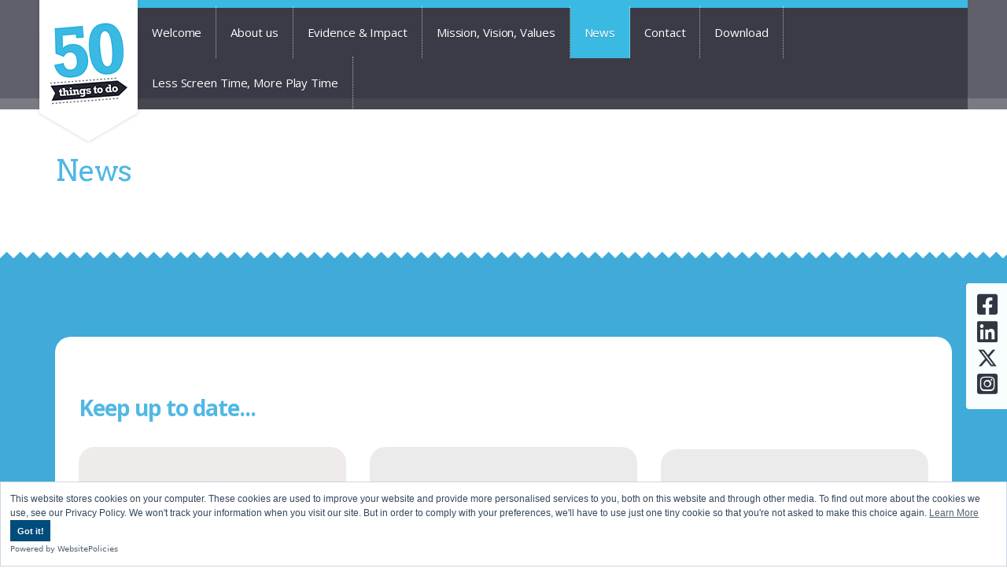

--- FILE ---
content_type: text/html; charset=UTF-8
request_url: https://www.50thingstodo.org/news?ccm_paging_p_b705=3&ccm_order_by_b705=cv.cvDatePublic&ccm_order_by_direction_b705=desc&ccm_paging_p_b6064=6&ccm_order_by_b6064=cv.cvDatePublic&ccm_order_by_direction_b6064=desc
body_size: 7284
content:
<!DOCTYPE html>
<html lang="en">
<head>
    <meta http-equiv="X-UA-Compatible" content="IE=edge">
    <link rel="stylesheet" type="text/css" href="/packages/cloneamental/themes/cloneamental/css/bootstrap-modified.css">
    <link href="/application/files/cache/css/cloneamental/main.css?ts=1769016647" rel="stylesheet" type="text/css" media="all">    

	<meta property="og:site_name" content="50 Things To Do ">
	<meta property="og:locale" content="en_GB">
	<meta property="og:type" content="website">
	<meta property="og:title" content="News">
	<meta property="og:description" content="50 Things To Do Before You&#039;re Five aims to provide inspiration for parents and carers to connect with children under five through a range of activities, all designed to have a positive impact on life-long learning. ">
	
<title>News :: 50 Things To Do </title>

<meta http-equiv="content-type" content="text/html; charset=UTF-8">
<meta name="description" content="50 Things To Do Before You're Five aims to provide inspiration for parents and carers to connect with children under five through a range of activities, all designed to have a positive impact on life-long learning.">
<meta name="generator" content="Concrete CMS">
<link rel="shortcut icon" href="https://www.50thingstodo.org/application/files/9315/9966/0499/fav.ico" type="image/x-icon">
<link rel="icon" href="https://www.50thingstodo.org/application/files/9315/9966/0499/fav.ico" type="image/x-icon">
<link rel="canonical" href="https://www.50thingstodo.org/news">
<script type="text/javascript">
    var CCM_DISPATCHER_FILENAME = "/index.php";
    var CCM_CID = 605;
    var CCM_EDIT_MODE = false;
    var CCM_ARRANGE_MODE = false;
    var CCM_IMAGE_PATH = "/concrete/images";
    var CCM_APPLICATION_URL = "https://www.50thingstodo.org";
    var CCM_REL = "";
    var CCM_ACTIVE_LOCALE = "en_GB";
    var CCM_USER_REGISTERED = false;
</script>

<style type="text/css" data-area-style-area-handle="Main1517" data-block-style-block-id="2664" data-style-set="404">.ccm-custom-style-container.ccm-custom-style-main1517-2664{margin-bottom:60px}</style><style type="text/css" data-area-style-area-handle="Main1516" data-block-style-block-id="6104" data-style-set="620">.ccm-custom-style-container.ccm-custom-style-main1516-6104{margin-right:50px;border-radius:20px;-moz-border-radius:20px;-webkit-border-radius:20px;-o-border-radius:20px;-ms-border-radius:20px}</style><style type="text/css" data-area-style-area-handle="Main1516" data-block-style-block-id="6110" data-style-set="635">.ccm-custom-style-container.ccm-custom-style-main1516-6110{background-color:rgba(136,177,74,1);color:rgba(255,255,255,1);margin-right:10px;margin-bottom:40px;margin-left:10px;padding-top:20px;padding-right:30px;padding-bottom:10px;padding-left:30px;border-radius:20px;-moz-border-radius:20px;-webkit-border-radius:20px;-o-border-radius:20px;-ms-border-radius:20px}</style><style type="text/css" data-area-style-area-handle="Main15" data-block-style-block-id="6194" data-style-set="550">.ccm-custom-style-container.ccm-custom-style-main15-6194{margin-bottom:40px}</style><style type="text/css" data-area-style-area-handle="Main15" data-block-style-block-id="7093" data-style-set="200">.ccm-custom-style-container.ccm-custom-style-main15-7093{margin-bottom:30px}</style><style type="text/css" data-area-style-area-handle="Main442445" data-block-style-block-id="6220" data-style-set="701">.ccm-custom-style-container.ccm-custom-style-main442445-6220{margin-right:50px;margin-bottom:30px;margin-left:50px;border-radius:20px;-moz-border-radius:20px;-webkit-border-radius:20px;-o-border-radius:20px;-ms-border-radius:20px}</style><style type="text/css" data-area-style-area-handle="Main442446" data-block-style-block-id="6221" data-style-set="702">.ccm-custom-style-container.ccm-custom-style-main442446-6221{margin-right:50px;margin-bottom:30px;margin-left:50px;border-radius:20px;-moz-border-radius:20px;-webkit-border-radius:20px;-o-border-radius:20px;-ms-border-radius:20px}</style><style type="text/css" data-area-style-area-handle="Main442447" data-block-style-block-id="6234" data-style-set="705">.ccm-custom-style-container.ccm-custom-style-main442447-6234{margin-right:50px;margin-bottom:30px;margin-left:50px;border-radius:20px;-moz-border-radius:20px;-webkit-border-radius:20px;-o-border-radius:20px;-ms-border-radius:20px}</style><style type="text/css" data-area-style-area-handle="Main442480" data-block-style-block-id="6270" data-style-set="713">.ccm-custom-style-container.ccm-custom-style-main442480-6270{border-radius:20px;-moz-border-radius:20px;-webkit-border-radius:20px;-o-border-radius:20px;-ms-border-radius:20px}</style><style type="text/css" data-area-style-area-handle="Main442481" data-block-style-block-id="6271" data-style-set="714">.ccm-custom-style-container.ccm-custom-style-main442481-6271{border-radius:20px;-moz-border-radius:20px;-webkit-border-radius:20px;-o-border-radius:20px;-ms-border-radius:20px}</style><style type="text/css" data-area-style-area-handle="Main442482" data-block-style-block-id="6272" data-style-set="715">.ccm-custom-style-container.ccm-custom-style-main442482-6272{border-radius:20px;-moz-border-radius:20px;-webkit-border-radius:20px;-o-border-radius:20px;-ms-border-radius:20px}</style><style type="text/css" data-area-style-area-handle="Main442483" data-block-style-block-id="6273" data-style-set="716">.ccm-custom-style-container.ccm-custom-style-main442483-6273{border-radius:20px;-moz-border-radius:20px;-webkit-border-radius:20px;-o-border-radius:20px;-ms-border-radius:20px}</style><style type="text/css" data-area-style-area-handle="Main442484" data-block-style-block-id="6274" data-style-set="717">.ccm-custom-style-container.ccm-custom-style-main442484-6274{border-radius:20px;-moz-border-radius:20px;-webkit-border-radius:20px;-o-border-radius:20px;-ms-border-radius:20px}</style><style type="text/css" data-area-style-area-handle="Main442" data-block-style-block-id="6305" data-style-set="727">.ccm-custom-style-container.ccm-custom-style-main442-6305{margin-top:50px}</style><style type="text/css" data-area-style-area-handle="Main442" data-block-style-block-id="7466" data-style-set="704">.ccm-custom-style-container.ccm-custom-style-main442-7466{margin-bottom:50px}</style><style type="text/css" data-area-style-area-handle="Main442486" data-block-style-block-id="7469" data-style-set="730">.ccm-custom-style-container.ccm-custom-style-main442486-7469{margin-right:10px;padding-top:5px;padding-right:50px;padding-bottom:15px;padding-left:50px;text-align:center;border-radius:8px;-moz-border-radius:8px;-webkit-border-radius:8px;-o-border-radius:8px;-ms-border-radius:8px;box-shadow: 0px 0px 5px 0px rgba(60,60,60,0.27)}</style><style type="text/css" data-area-style-area-handle="Main442487" data-block-style-block-id="7470" data-style-set="731">.ccm-custom-style-container.ccm-custom-style-main442487-7470{margin-bottom:20px;margin-left:10px;padding-top:5px;padding-right:50px;padding-bottom:15px;padding-left:50px;text-align:center;border-radius:8px;-moz-border-radius:8px;-webkit-border-radius:8px;-o-border-radius:8px;-ms-border-radius:8px;box-shadow: 0px 0px 5px 0px rgba(60,60,60,0.27)}</style><style type="text/css" data-area-style-area-handle="Main589592" data-block-style-block-id="8216" data-style-set="963">.ccm-custom-style-container.ccm-custom-style-main589592-8216{margin-bottom:40px}</style><style type="text/css" data-area-style-area-handle="Main589" data-block-style-block-id="8241" data-style-set="961">.ccm-custom-style-container.ccm-custom-style-main589-8241{margin-bottom:20px}</style><style type="text/css" data-area-style-area-handle="Main588" data-block-style-block-id="8242" data-style-set="957">.ccm-custom-style-container.ccm-custom-style-main588-8242{margin-bottom:30px}</style><style type="text/css" data-area-style-area-handle="Main585" data-block-style-block-id="8243" data-style-set="964">.ccm-custom-style-container.ccm-custom-style-main585-8243{margin-top:80px;margin-bottom:85px}</style><style type="text/css" data-area-style-area-handle="Main679" data-block-style-block-id="8681" data-style-set="1047">.ccm-custom-style-container.ccm-custom-style-main679-8681{margin-top:80px;margin-bottom:85px}</style><style type="text/css" data-area-style-area-handle="Main" data-block-style-block-id="9604" data-style-set="1573">.ccm-custom-style-container.ccm-custom-style-main-9604{background-color:rgba(64,171,216,1);padding-top:100px;padding-bottom:100px}</style><style type="text/css" data-area-style-area-handle="Main" data-block-style-block-id="9683" data-style-set="1648">.ccm-custom-style-container.ccm-custom-style-main-9683{padding-top:140px;padding-bottom:75px}</style><style type="text/css" data-area-style-area-handle="Main677" data-block-style-block-id="9638" data-style-set="1611">.ccm-custom-style-container.ccm-custom-style-main677-9638{margin-bottom:30px}</style><style type="text/css" data-area-style-area-handle="Main677847" data-block-style-block-id="11930" data-style-set="2434">.ccm-custom-style-container.ccm-custom-style-main677847-11930{background-color:rgba(235,235,235,1);margin-top:3px;padding-top:20px;padding-right:15px;padding-bottom:20px;padding-left:15px;border-radius:20px;-moz-border-radius:20px;-webkit-border-radius:20px;-o-border-radius:20px;-ms-border-radius:20px}</style><style type="text/css" data-area-style-area-handle="Main677845" data-block-style-block-id="12057" data-style-set="1010">.ccm-custom-style-container.ccm-custom-style-main677845-12057{text-align:left}</style><style type="text/css" data-area-style-area-handle="Main15" data-style-set="61">.ccm-custom-style-main15{padding-bottom:30px}</style><style type="text/css" data-area-style-area-handle="Main677" data-style-set="1571">.ccm-custom-style-main677{background-color:rgba(255,255,255,1);padding-top:50px;padding-right:30px;padding-bottom:50px;padding-left:30px;border-radius:20px;-moz-border-radius:20px;-webkit-border-radius:20px;-o-border-radius:20px;-ms-border-radius:20px}</style><style type="text/css" data-area-style-area-handle="Main677845" data-style-set="1585">.ccm-custom-style-main677845{background-color:rgba(239,235,235,1);padding-top:20px;padding-right:15px;padding-bottom:20px;padding-left:15px;border-radius:20px;-moz-border-radius:20px;-webkit-border-radius:20px;-o-border-radius:20px;-ms-border-radius:20px}</style><style type="text/css" data-area-style-area-handle="Main677846" data-style-set="1586">.ccm-custom-style-main677846{background-color:rgba(235,235,235,1);padding-top:20px;padding-right:15px;padding-bottom:20px;padding-left:15px;border-radius:20px;-moz-border-radius:20px;-webkit-border-radius:20px;-o-border-radius:20px;-ms-border-radius:20px}</style><style type="text/css" data-area-style-area-handle="Main677847" data-style-set="1592">.ccm-custom-style-main677847{background-color:rgba(255,255,255,1);border-radius:20px;-moz-border-radius:20px;-webkit-border-radius:20px;-o-border-radius:20px;-ms-border-radius:20px}</style><style type="text/css" data-area-style-area-handle="Footer Navigation" data-block-style-block-id="9616" data-style-set="905">.ccm-custom-style-container.ccm-custom-style-footernavigation-9616{margin-right:20px}</style>
<link href="/concrete/css/fontawesome/all.css?ccm_nocache=5fad880666561d89f6031cc1aafd569fbe5ad79a" rel="stylesheet" type="text/css" media="all">
<script type="text/javascript" src="/concrete/js/jquery.js?ccm_nocache=5fad880666561d89f6031cc1aafd569fbe5ad79a"></script>
<link href="/concrete/css/features/navigation/frontend.css?ccm_nocache=5fad880666561d89f6031cc1aafd569fbe5ad79a" rel="stylesheet" type="text/css" media="all">
<link href="/concrete/css/features/basics/frontend.css?ccm_nocache=5fad880666561d89f6031cc1aafd569fbe5ad79a" rel="stylesheet" type="text/css" media="all">
<link href="/concrete/css/features/imagery/frontend.css?ccm_nocache=5fad880666561d89f6031cc1aafd569fbe5ad79a" rel="stylesheet" type="text/css" media="all">
<script type="text/javascript" src="//translate.google.com/translate_a/element.js?cb=googleTranslateElementInit"></script>
<!-- Counter -->
<link rel="stylesheet" href="https://cdnjs.cloudflare.com/ajax/libs/animate.css/3.1.0/animate.min.css">
<script type="text/javascript" src="https://cdnjs.cloudflare.com/ajax/libs/jquery/2.2.1/jquery.min.js"></script>
<script type="text/javascript" src="https://cdnjs.cloudflare.com/ajax/libs/waypoints/2.0.4/waypoints.min.js"></script>

<!-- Global site tag (gtag.js) - Google Analytics -->
<script async src="https://www.googletagmanager.com/gtag/js?id=UA-130125430-1"></script>
<script>
  window.dataLayer = window.dataLayer || [];
  function gtag(){dataLayer.push(arguments);}
  gtag('js', new Date());

  gtag('config', 'UA-130125430-1');
</script>

<!-- Google tag (gtag.js) -->
<script async src="https://www.googletagmanager.com/gtag/js?id=G-J4RKZ61Q2Y"></script>
<script>
  window.dataLayer = window.dataLayer || [];
  function gtag(){dataLayer.push(arguments);}
  gtag('js', new Date());

  gtag('config', 'G-J4RKZ61Q2Y');
</script>

<!-- Cookie Compliance -->
<script src="https://cdn.websitepolicies.io/lib/cookieconsent/1.0.3/cookieconsent.min.js" defer></script><script>window.addEventListener("load",function(){window.wpcc.init({"border":"thin","colors":{"popup":{"background":"#ffffff","text":"#33475b","border":"#cbd6e2"},"button":{"background":"#004c7b","text":"#ffffff"}},"position":"bottom","margin":"none","fontsize":"tiny","content":{"href":"https://www.50thingstodo.org/privacy","message":"This website stores cookies on your computer. These cookies are used to improve your website and provide more personalised services to you, both on this website and through other media. To find out more about the cookies we use, see our Privacy Policy.\n\nWe won't track your information when you visit our site. But in order to comply with your preferences, we'll have to use just one tiny cookie so that you're not asked to make this choice again.","button":"Got it!","link":"Learn More"}})});</script>
<!-- End Cookie Compliance -->


<link rel="stylesheet" href=
"https://cdnjs.cloudflare.com/ajax/libs/font-awesome/6.2.0/css/all.css">
</link>    <style type="text/css">
@import url('https://fonts.googleapis.com/css2?family=Arvo:wght@400;700&display=swap');
@import url('https://fonts.googleapis.com/css2?family=Open+Sans:wght@300;400;600;700;800&display=swap');


/* Background Effect */ 

.backgroundeffect {
    background-attachment: fixed;
}

@media screen and (max-width: 720px){
    .backgroundeffect {
    background-attachment: scroll;
}
}

div.ccm-page h1.page-title {

    font-size: 2.5em !important;
}

div.ccm-page h5 {
    font-size: 1.0em !important;
}</style>
        <meta name="viewport" content="width=device-width, initial-scale=1.0">
    <script>
        if (navigator.userAgent.match(/IEMobile\/10\.0/)) {
            var msViewportStyle = document.createElement('style')
            msViewportStyle.appendChild(
                document.createTextNode(
                    '@-ms-viewport{width:auto!important}'
                )
            )
            document.querySelector('head').appendChild(msViewportStyle)
        }
    </script>
</head>
<body>

<div class="ccm-page ccm-page-id-605 page-type-page page-template-default-beforefive">

<header class="">
    <div class="container">
        <div class="row">
			<div class="headplace">
				<div class="leftside">
				<div class="col-sm-12 col-xs-12">
					

    <div id="AdvancedHTMLBlock8603" class="advanced_html_block">
<p style="margin: 0px !important;"><a href="https://www.50thingstodo.org/"><img alt="50things-todo-logo.png" src="https://www.50thingstodo.org/application/files/7917/1379/4216/50things-todo-logo.png" style="position: absolute; z-index: 1;  left: -5px;   top: -10px;" /></a></p></div>
				</div>
				</div>
				<div class="rightside">
				<div class="col-sm-12 col-xs-12" style="">
					<div class="menuarea">
					

    <nav class="ccm-responsive-navigation original"><ul><li class=""><a href="https://www.50thingstodo.org/home" target="_self" class="">Welcome</a></li><li class=""><a href="https://www.50thingstodo.org/about-1" target="_self" class="">About us</a></li><li class=""><a href="https://www.50thingstodo.org/evidence" target="_self" class="">Evidence &amp; Impact</a></li><li class=""><a href="https://www.50thingstodo.org/aboutus/mission" target="_self" class="">Mission, Vision, Values</a><ul><li class=""><a href="https://www.50thingstodo.org/aboutus/mission/manifesto" target="_self" class="">Manifesto</a></li><li class=""><a href="https://www.50thingstodo.org/aboutus/mission/the-importance-of-play" target="_self" class="">The Importance of Play</a></li></ul></li><li class="nav-selected nav-path-selected"><a href="https://www.50thingstodo.org/news" target="_self" class="nav-selected nav-path-selected">News</a><ul><li class=""><a href="https://www.50thingstodo.org/news/events" target="_self" class="">Events</a><ul><li class=""><a href="https://www.50thingstodo.org/news/events/parents-partners-building-strong-foundations" target="_self" class="">Parents as Partners: Building Strong Foundations</a></li><li class=""><a href="https://www.50thingstodo.org/news/events/how-50-things-do-helps-parents-and-children-be-healthy" target="_self" class="">How 50 Things to Do Helps Parents and Children to be Healthy</a></li></ul></li></ul></li><li class=""><a href="https://www.50thingstodo.org/contact" target="_self" class="">Contact</a></li><li class=""><a href="https://www.50thingstodo.org/download" target="_self" class="">Download</a><ul><li class=""><a href="https://www.50thingstodo.org/qrdownload" target="_self" class="">QR Download</a></li></ul></li><li class=""><a href="https://www.50thingstodo.org/less-screen-time-more-play-time" target="_self" class="">Less Screen Time, More Play Time</a></li></ul></nav><div class="ccm-responsive-menu-launch"><i></i></div>


    <div id="AdvancedHTMLBlock10402" class="advanced_html_block">
<style>
    
    .socialiconsfixed {
        position: fixed;
        z-index: 35;
        right:0px;
        /*top: calc(28vh - 0px);*/
        top:50%;
        padding: 12px 12px 12px 14px;
        background: rgba(255,255,255,0.97);
        border-radius: 4px 0px 0px 4px;
    }
    .socialiconsfixed a {
    color: #313742;
    }
    .socialiconsfixed a:hover {
    color: #3ab9e2;
    } 
    @media only screen and (max-width: 992px) {
        .socialiconsfixed {
        /*top: calc(78vh - 0px);*/
        top:50%;
        }
    }
</style>

<div class="socialiconsfixed">
    <a href="https://www.facebook.com/50TTD/" target="_blank">
        <i style="margin-bottom: 5px;" class="fa-brands fa-square-facebook fa-2x" aria-hidden="true"></i>
    </a><br>
    <a href="https://www.linkedin.com/company/50-things-to-do-brand/" target="_blank">
        <i style="margin-bottom: 5px;" class="fab fa-linkedin fa-2x" aria-hidden="true"></i>
    </a><br>
    <a href="https://twitter.com/50TTD" target="_blank">
        <svg xmlns="http://www.w3.org/2000/svg" viewbox="0 0 512 512"><!--!Font Awesome Free 6.5.1 by @fontawesome - https://fontawesome.com License - https://fontawesome.com/license/free Copyright 2024 Fonticons, Inc.--><path fill="currentColor"  d="M389.2 48h70.6L305.6 224.2 487 464H345L233.7 318.6 106.5 464H35.8L200.7 275.5 26.8 48H172.4L272.9 180.9 389.2 48zM364.4 421.8h39.1L151.1 88h-42L364.4 421.8z"/></svg>
    </a><br>
    <a href="https://www.instagram.com/50thingstodouk/" target="_blank">
        <i style="margin-bottom: 5px;" class="fa-brands fa-square-instagram fa-2x" aria-hidden="true"></i>
    </a>
</div>

</div>
					</div>
				</div>
				<div class="translatearea">
					

    <div class="" id="google_translate_element" style="float: right;"></div>

				</div>
				</div>
			</div>
        </div>
    </div>
</header>

<div class="headerbottomarea">
    <div class="container">
        <div class="row">
			<div class="headplace">
				<div class="col-sm-12 col-xs-12">
					<div style="color: #fff;  width: 100%; font-size: 1em; margin: 10px 0px; min-height: 30px;">
						<!--<a style="" class="getinvolvedlink" href="/parents">Get Involved!</a>-->
					</div>
				</div>
			</div>
        </div>
    </div>
</div> 

<script type="text/javascript">
function googleTranslateElementInit() {
  new google.translate.TranslateElement({pageLanguage: 'en'}, 'google_translate_element');
}
</script>
<main>

        <div class="ccm-custom-style-container ccm-custom-style-main-9683 whitebannertitle"
            >

<div class="container">    <div class="row"><div class="col-sm-12">

    <h1  class="ccm-block-page-title page-title">News</h1>
</div></div>
</div>    </div>


    <div id="AdvancedHTMLBlock8140" class="advanced_html_block">
<div style="background: url(https://www.50thingstodo.org/application/files/2317/1016/5115/Homepage-Banner-SplitterMidBlue.png); height: 8px; background-repeat: repeat-x; margin-top: -8px;"></div></div>

        <div class="ccm-custom-style-container ccm-custom-style-main-9604"
            >

<div class="container">    <div class="row"><div class="col-sm-12"><div
class="ccm-custom-style-main677"
>


        <div class="ccm-custom-style-container ccm-custom-style-main677-9638"
            >
    <h2><font color="#50b8e4"><span style="font-size: 28.032px; letter-spacing: -1px;"><b>Keep up to date...</b></span></font></h2>

    </div>


    <div class="row"><div class="col-sm-4"><div
class="ccm-custom-style-main677845"
>


        <div class="ccm-custom-style-container ccm-custom-style-main677845-12057"
            >
    
<div class="ccm-block-feature-link">
        <div class="ccm-block-feature-link-text">

                    <h3>Podcasts and Webinars</h3>
        
                    <p>Check out our latest&nbsp;<strong>50 Things to Do</strong>&nbsp;podcasts and webinars here!</p>
        
        
            <div class="mt-4"><a href="https://www.50thingstodo.org/news/podcasts-and-webinars" class="btn btn- btn-lg"><span class="me-3"><i class="fas fa-headphones"></i></span> CLICK HERE TO VIEW </a></div>

        
    </div>
    
</div>

    </div>
</div></div><div class="col-sm-4"><div
class="ccm-custom-style-main677846"
>


    
<div class="ccm-block-feature-link">
        <div class="ccm-block-feature-link-text">

                    <h3>Events</h3>
        
                    <p>Click here to see our latest and upcoming events!&nbsp;</p>
        
        
            <div class="mt-4"><a href="https://www.50thingstodo.org/news/events" class="btn btn- btn-lg"><span class="me-3"><i class="fas fa-calendar-alt"></i></span> CLICK HERE TO VIEW EVENTS</a></div>

        
    </div>
    
</div>

</div></div><div class="col-sm-4"><div
class="ccm-custom-style-main677847"
>


        <div class="ccm-custom-style-container ccm-custom-style-main677847-11930"
            >
    
<div class="ccm-block-feature-link">
        <div class="ccm-block-feature-link-text">

                    <h3>News and Updates from the Sector</h3>
        
                    <p>Stay up to date with news in around the Early Years.</p>
        
        
            <div class="mt-4"><a href="https://www.50thingstodo.org/?cID=324" class="btn btn- btn-lg"><span class="me-3"><i class="fas fa-baby"></i></span> CLICK HERE TO VIEW NEWS</a></div>

        
    </div>
    
</div>

    </div>
</div></div></div>
</div></div></div>
</div>    </div>
</main>





<footer id="footer-theme">
<div style="padding-top: 40px; padding-bottom: 40px; background: rgba(238,239,240,1); color: #000;">
	<div class="container">
        <div class="row">
            <div class="col-sm-6">
                        </div>
            <div class="col-sm-6">
                        </div>
        </div>
    </div>
</div>
	
    <section>
    <div class="container">
        <div class="row">
            <div class="col-sm-4">
            

        <div class="ccm-custom-style-container ccm-custom-style-footerlegal-7826 footersummary"
            >
    <p><img alt="50Things-MainLogoColour-LS.png" src="/download_file/view_inline/4092704f-092b-488d-911b-b147d7f2bc59" style="max-width: 250px; margin-bottom:20px;" /></p>

<p class="footersummary">A menu of exciting activities for families with young children, giving them great suggestions for how to have fun and learn at the same time.</p>

    </div>


        <div class="ccm-custom-style-container ccm-custom-style-footerlegal-7839 footerlegal"
            >
    <div id="AdvancedHTMLBlock7839" class="advanced_html_block">
<style>
    .legallinklist,
    .legallinklist a {
        color: #ffffff;
        text-decoration:none!important;
        font-size: 0.8em;
        font-weight:700;
    }
    .legallinklist: hover,
    .legallinklist a:hover {
        color: #3ab9e3!important;
        text-decoration:none!important;
    }

    .footersummary {
        font-family: 'Arvo'; 
        color: #fff; 
        font-size: 14px; 
        font-weight: 500; 
        margin-bottom: 20px;
    }
    
    
@media only screen
  and (max-width: 992px) {	
    .footersummary {
        font-size: 12px; 
    }
}

@media only screen
  and (max-width: 768px) {	
    .footersummary {
        font-size: 14px; 
    }
}
</style>

<p style="">
    <a href="/index.php?cID=345" class="legallinklist">Privacy Notice</a> 
    <span style="color:#fff;">&nbsp;|&nbsp; </span>
    <a href="/index.php?cID=573" class="legallinklist">Accessibility Statement</a>
</p></div>
    </div>
            </div>
			
			<div class="col-sm-2">
			</div>
			<div class="col-sm-3">
                

        <div class="ccm-custom-style-container ccm-custom-style-footernavigation-9616 footernavigation"
            >
    <div id="AdvancedHTMLBlock9616" class="advanced_html_block">
<style>
    .pagelinklist {
        padding-top: 18px;
        color: #fff;
        padding-bottom: 18px;
        border-bottom: rgba(255,255,255,0.3) dotted 1px;
        font-size:14px;
        font-weight:600;
    }
    
    .pagelinklist a {
        color: #ffffff!important;
        text-decoration:none!important;
    }
    .pagelinklist a:hover {
        color: #3ab9e3!important;
        text-decoration:none!important;
    }
    
@media only screen
  and (max-width: 992px) {	
    .pagelinklist {
        font-size:12px;
    }
}
@media only screen
  and (max-width: 768px) {	
    .pagelinklist {
        font-size:14px;
    }
}
</style>

<div class="pagelinklist" style="padding-top:0;">
<i style="margin-right: 8px;" class="fa fa-chevron-circle-right" aria-hidden="true"></i> <a href="https://www.50thingstodo.org/families">Families</a>
</div>

<div class="pagelinklist">
<i style="margin-right: 8px;" class="fa fa-chevron-circle-right" aria-hidden="true"></i> <a href="https://www.50thingstodo.org/professionals">Professionals</a>
</div>
<div class="pagelinklist">
<i style="margin-right: 8px;" class="fa fa-chevron-circle-right" aria-hidden="true"></i> <a href="https://www.50thingstodo.org/commission">Commission Us</a>
</div>
<div class="pagelinklist">
<i style="margin-right: 8px;" class="fa fa-chevron-circle-right" aria-hidden="true"></i> <a href="https://www.50thingstodo.org/news">News</a>
</div>
<div class="pagelinklist">
<i style="margin-right: 8px;" class="fa fa-chevron-circle-right" aria-hidden="true"></i> <a href="https://www.50thingstodo.org/about-1/work-with-us">Careers</a>
</div>
</div>
    </div>
            </div>
            <div class="col-sm-3">
                

        <div class="ccm-custom-style-container ccm-custom-style-footercontact-9944 footercontact"
            >
    <div id="AdvancedHTMLBlock9944" class="advanced_html_block">
<style>
    .contactlisthead {
        font-family: 'Arvo'; 
        color: #fff; 
        font-size: 14px; 
        font-weight: 600; 
        margin: 0 0 15px 0;
    }
    .contactlist {
        padding-top: 20px;
        color: #fff;
        padding-bottom: 20px;
        border-bottom: rgba(255,255,255,0.5) dotted 1px;
        font-size:14px;
        font-family: 'Arvo';
        font-weight:500;
    }
    .contactlist a,
    .contactlist a:hover {
        color: #fff!important;
        text-decoration:none!important;
    }
    .contactlistnone {
        padding-top: 20px;
        padding-bottom: 20px;
        font-size:14px;
        font-family: 'Arvo';
        font-weight:500;
        color: #fed23a;
    }
    .contactlistnone a {
        color: rgba(254,210,58,1)!important;
        text-decoration:none!important;
    }
    .contactlistnone a:hover {
        color: rgba(254,210,58,0.8)!important;
        text-decoration:none!important;
    }
    
@media only screen
  and (max-width: 992px) {	
    .contactlisthead {
        font-size: 12px; 
    }
    .contactlist {
        font-size:12px;
        letter-spacing: -0.5px;
    }
    .contactlistnone {
        font-size:12px;
    }
}
@media only screen
  and (max-width: 768px) {	
    .contactlisthead {
        font-size: 14px; 
    }
    .contactlist {
        font-size:14px;
        letter-spacing: initial;
    }
    .contactlistnone {
        font-size:14px;
    }
}
</style>


<div class="contactlisthead">
    GET IN TOUCH
</div>

<div class="contactlist">
<p style="margin: 0 0 15px 0;"><i aria-hidden="true" class="fa fa-phone" style="width: 24px; color: #fed23a;"></i>01274 494 898</p>
<p style="margin: 0;"><a href="mailto:info@50thingstodo.org" style=""><i aria-hidden="true" class="fa fa-envelope" style="width: 24px; color: #fed23a;"></i>info@50thingstodo.org</a></p>
</div>
<div class="contactlistnone">
    <a aria-label="Visit Facebook" href="https://www.facebook.com/50TTD/" target="_blank"><i style="margin-right:13px; font-size: 22px;" class="fa-brands fa-square-facebook" aria-hidden="true"></i></a>
    <a aria-label="Visit LinkedIn" href="https://www.linkedin.com/company/50-things-to-do-brand/" target="_blank"><i style="margin-right:13px; font-size: 22px;" class="fa-brands fa-linkedin" aria-hidden="true"></i></a>
    <a aria-label="Visit X" href="https://twitter.com/50ttd" target="_blank">
        <svg xmlns="http://www.w3.org/2000/svg" height="20" width="22" viewbox="0 0 512 512" style="margin-right: 13px;"><!--!Font Awesome Free 6.5.1 by @fontawesome - https://fontawesome.com License - https://fontawesome.com/license/free Copyright 2024 Fonticons, Inc.--><path fill="currentColor" d="M389.2 48h70.6L305.6 224.2 487 464H345L233.7 318.6 106.5 464H35.8L200.7 275.5 26.8 48H172.4L272.9 180.9 389.2 48zM364.4 421.8h39.1L151.1 88h-42L364.4 421.8z"></path></svg>    
    </a>
    <a aria-label="Visit Instagram" href="https://www.instagram.com/50thingstodouk/" target="_blank"><i style="margin-right:13px; font-size: 22px;" class="fa-brands fa-square-instagram" aria-hidden="true"></i></a>
</div>


</div>
    </div>
            </div>

        </div>
    </div>
    </section>
	
	        <section>
    <div class="container">
        <div class="row">
            <div class="col-sm-12">
                

        <div class="ccm-custom-style-container ccm-custom-style-footersocial-8500 footerlogos"
            >
    <p style="margin-bottom: 0px; text-align: center;"><a href="https://www.stedmundsbradford.org.uk/" target="_blank"><img alt="Footer-Logo_02.png" src="/download_file/view_inline/7" style="height: 50px; width: 137px;" /></a>&nbsp;<a href="https://caer.org.uk/wp-content/uploads/BOA-Synthesis-Report_web.pdf" target="_blank"><img alt="Opportunity Area.png" src="/download_file/view_inline/d17cdef1-c796-44d0-ab4e-7183a22b44c4" style="width: 137px; height: 50px;" /></a>&nbsp;<a href="https://www.frogeducation.com" target="_blank"><img alt="Footer-Logo_04.png" src="/download_file/view_inline/8" style="height: 50px; width: 137px;" /></a></p>

    </div>


    <div id="AdvancedHTMLBlock7828" class="advanced_html_block">
<style>
.footerlogos a {
  width: 20%;
  margin:10px 0;
  display: inline-block;
}

@media only screen
  and (max-width: 768px) {
.footerlogos a {
  width: 33%;
  margin: 20px 0;
  float: left;
}
.footerlegal{
    margin-bottom:80px;
}
.footernavigation{
    margin-bottom:80px;
}
.footercontact{
    margin-bottom:40px;
}
}

@media only screen
  and (max-width: 576px) {
.footerlogos a {
  width: 50%;
}
}
</style></div>
            </div>
        </div>
    </div>
    </section>
    </footer>

<footer id="concrete5-brand">
    <div class="container">
        <div class="row">
            <div class="col-sm-12">
                <span>Built by <b><a href="https://www.frogeducation.com" class="concrete5">Frog</a></b>.</span>
                <span class="pull-right">
                    <a href="https://www.50thingstodo.org/login">Log in</a>                </span>
            </div>
        </div>
    </div>
</footer>



</div>

<script>
$('a[href*="#"]')
  .not('[href="#"]')
  .not('[href="#0"]')
  .click(function(event) {
    if (location.pathname.replace(/^\//, '') == this.pathname.replace(/^\//, '') && location.hostname == this.hostname) {
      var target = $(this.hash);
      target = target.length ? target : $('[name=' + this.hash.slice(1) + ']');
      if (target.length) {
        event.preventDefault();
        $('html, body').animate({
          scrollTop: target.offset().top - 100
        }, 1000, function() {
          var $target = $(target);
          $target.focus();
          if ($target.is(":focus")) { 
            return false;
          } else {
            $target.attr('tabindex','-1'); 
            $target.focus(); // Set focus again
          };
        });
      }
    }
  });
</script><script type="text/javascript" src="/concrete/js/features/navigation/frontend.js?ccm_nocache=5fad880666561d89f6031cc1aafd569fbe5ad79a"></script>
<script type="text/javascript" src="/concrete/js/features/imagery/frontend.js?ccm_nocache=5fad880666561d89f6031cc1aafd569fbe5ad79a"></script>
<script type="text/javascript" src="/packages/cloneamental/themes/cloneamental/main.js"></script>

</body>
</html> 

--- FILE ---
content_type: text/css
request_url: https://www.50thingstodo.org/application/files/cache/css/cloneamental/main.css?ts=1769016647
body_size: 6371
content:
@import url(//fonts.googleapis.com/css?family=Titillium+Web:200,400,700,900);@import url(//fonts.googleapis.com/css?family=family=Open+Sans:300,400,500,600,700);.clear_float:before,.clear_float:after{content:" ";display:table}.clear_float:after{clear:both}body{position:initial !important}div.ccm-page{position:relative}div.ccm-page{font-family:'Open Sans','Helvetica Neue',Helvetica,Arial,sans-serif;font-weight:400;font-size:15px;line-height:1.42857143;-webkit-font-smoothing:antialiased}div.ccm-page blockquote{padding-left:60px;font-size:1.46em;font-weight:300;border-color:#bdcfd8;color:#5b676c;line-height:1.42857143}div.ccm-page p{line-height:1.65}div.ccm-page h1{font-family:'Open Sans','Helvetica Neue',Helvetica,Arial,sans-serif;font-size:2.1em;font-weight:700;color:#1a1a1a;line-height:1.42857143;text-transform:none}div.ccm-page h2{font-family:'Open Sans','Helvetica Neue',Helvetica,Arial,sans-serif;font-size:1.46em;font-weight:400;color:#262626;line-height:1.42857143;text-transform:none}div.ccm-page h3{letter-spacing:-1px;font-family:'Open Sans','Helvetica Neue',Helvetica,Arial,sans-serif;font-size:1.25em;font-weight:400;color:#41b8e1;line-height:1.42857143;text-transform:none}div.ccm-page h4{font-family:'Open Sans','Helvetica Neue',Helvetica,Arial,sans-serif;font-size:1.05em;font-weight:500;color:#3f3f3f;line-height:1.42857143;text-transform:none}div.ccm-page h5{margin-bottom:30px;margin-top:30px;font-family:'Open Sans','Helvetica Neue',Helvetica,Arial,sans-serif;font-size:.73em;font-weight:500;color:#2a2a2a;line-height:1.42857143;text-transform:none}div.ccm-page h6{line-height:1.65 !important;font-style:italic;font-family:'Open Sans','Helvetica Neue',Helvetica,Arial,sans-serif;font-size:.73em;font-weight:500;color:#292929;line-height:1.42857143;text-transform:none}div.ccm-page img{max-width:100%;height:auto}div.ccm-page hr{margin-top:40px;margin-bottom:40px;border-top:1px solid #ececec}div.ccm-page main{background-color:#fff}div.ccm-page main a:not(.fa):not(.btn),div.ccm-page footer a:not(.fa):not(.btn){color:#20bde8}div.ccm-page main a:not(.fa):not(.btn):hover,div.ccm-page footer a:not(.fa):not(.btn):hover{color:#abddff;text-decoration:none}div.ccm-page div[data-container=block] div.container:last-child{padding-bottom:0px}div.ccm-page.page-type-blog-entry div.col-sidebar{padding-top:40px}div.ccm-page div.col-sidebar hr{margin-top:20px;margin-bottom:20px}.imagehoverlink:hover{opacity:0.5}div.ccm-page div.ccm-system-errors{margin-top:40px}div.ccm-page header{background-color:rgba(34,36,48,0.6);position:fixed;z-index:100;padding-top:0px;padding-bottom:0px;border-bottom:0px solid #d9d9d9;width:100vw;padding:0 50px}div.ccm-page header #header-site-title{font-family:'Open Sans','Helvetica Neue',Helvetica,Arial,sans-serif;font-weight:400;color:#41b8e1;text-transform:none;line-height:1.15em;font-size:2.3em;-webkit-transition:color .2s linear;-o-transition:color .2s linear;transition:color .2s linear}div.ccm-page header #header-site-title:hover{color:#1a7fa2;text-decoration:none !important}div.ccm-page header .container{background-color:rgba(34,36,48,0.6);border-top:10px solid #3ab9e3;min-height:75px;width:100%}div.ccm-page header .container .row .headplace .leftside{width:135px;float:left}div.ccm-page header .container .row .headplace .rightside{width:100%;padding:0 0 0 135px;margin:0;float:right;position:relative}div.ccm-page header .container .row .headplace .rightside .col-sm-12,div.ccm-page header .container .row .headplace .rightside .col-xs-12{padding:0}div.ccm-page header .ccm-search-block-form{position:relative}div.ccm-page header .ccm-search-block-form:before{content:"\f002";font-family:FontAwesome;font-weight:normal;font-style:normal;display:inline-block;position:absolute;left:14px;top:9px;text-decoration:inherit;color:#cbcbcb}div.ccm-page header .ccm-search-block-form .ccm-search-block-text{border:1px solid #cbcbcb;color:#cbcbcb;border-radius:30px;padding:10px 20px 10px 35px;background-color:#fff}div.ccm-page header .ccm-search-block-form .ccm-search-block-text:focus{outline:0}div.ccm-page header nav .dropdown:after{content:' ▶'}div.ccm-page header nav .dropdown:hover:after{content:'\25bc'}div.ccm-page header nav ul{-webkit-font-smoothing:antialiased;list-style:none;margin-top:0px !important;margin:0;padding:0px 0px 0px 0px;float:left}div.ccm-page header nav ul a{padding-right:26px;text-align:center;margin:0px;padding:23px 18px;word-wrap:break-word;word-break:normal;text-shadow:0px 1px 0px rgba(0,0,0,0.2);border-right:1px dotted rgba(255,255,255,0.6);letter-spacing:-0.1px;line-height:19px;text-decoration:none !important;font-family:'Open Sans','Helvetica Neue',Helvetica,Arial,sans-serif;font-size:1em;font-weight:500;color:#fff;text-transform:none}div.ccm-page header nav ul a:hover{color:#fff;background:#3ab9e2;text-decoration:none}div.ccm-page header nav ul li{margin:10px 0 0 0;padding:10px 0 0 0;position:relative;display:inline-block;min-height:54px}div.ccm-page header nav ul li:hover ul{opacity:1;top:80%;visibility:visible}div.ccm-page header nav ul li ul{font-family:'Open Sans','Helvetica Neue',Helvetica,Arial,sans-serif;cursor:pointer;padding:0px;padding-bottom:0px;float:left;left:-5px;opacity:0;position:absolute;top:100%;visibility:hidden;width:230px;background-color:#f9f9f9;z-index:99;-webkit-transition:all .25s ease;-o-transition:all .25s ease;transition:all .25s ease;-webkit-border-radius:2px;-moz-border-radius:2px;border-radius:2px;-ms-border-radius:2px;border:none}div.ccm-page header nav ul li ul li{float:none;width:100%;padding-bottom:0px;padding:0;margin:0;min-height:initial}div.ccm-page header nav ul li ul li a:before{content:"\f054";font-family:FontAwesome;margin-right:15px;font-size:0.8em}div.ccm-page header nav ul li ul li:hover a{color:#fff}div.ccm-page header nav ul li ul li a{display:block;padding:15px 15px;margin:0px;border:none;font-size:1.0em;text-transform:none;color:#273c4c;-webkit-transition:all .25s ease;-o-transition:all .25s ease;transition:all .25s ease;font-family:'Open Sans','Helvetica Neue',Arial,Helvetica,sans-serif;font-weight:normal;text-align:left}div.ccm-page header nav ul li ul li a:hover{color:#fff}div.ccm-page .unfixheader{position:relative !important}div.ccm-page li a.nav-selected{color:#fff;background:#3ab9e2}div.ccm-page li a.nav-path-selected{color:#fff;background:#3ab9e2}div.ccm-page .headerbottomarea{background:rgba(34,36,48,0.3);min-height:125px;top:0px;position:absolute;z-index:35;padding:75px 50px 0 50px;width:100%}div.ccm-page .headerbottomarea .container{width:100%}div.ccm-page .headerbottomarea .container .row{padding-left:125px}div.ccm-page .headplace{padding:0px;margin:0px;width:100%;float:left}div.ccm-page .translatearea{width:170px;padding:0;float:right;position:absolute;right:15px;top:10px}div.ccm-page .menuarea{width:100%;padding-right:190px;float:left;margin-left:-10px}@media only screen and (max-width:768px){div.ccm-page header{padding:0 0px;position:absolute}div.ccm-page .headerbottomarea{padding:75px 0px 0 0px}div.ccm-page .headplace{padding:0 15px}div.ccm-page .translatearea{left:120px}div.ccm-page .menuarea{padding-right:0px;margin-left:0}div.ccm-page .container .row .headplace .leftside{width:115px !important}div.ccm-page .container .row .headplace .rightside{padding:0 0 0 115px !important}div.ccm-page .headerbottomarea .container .row{padding-left:115px !important}}div.ccm-page .getinvolvedlink{font-size:13px;text-align:center;float:left;width:130px;font-weight:500;color:#fff !important;line-height:15px;padding:7px 5px 7px 40px;background:url('/application/files/1217/0660/4335/getinvolvedicon.png') left center no-repeat;text-decoration:none !important;border-radius:20px;outline:none}div.ccm-page .getinvolvedlink:hover{background:#1e7da4 url('/application/files/1217/0660/4335/getinvolvedicon.png') left center no-repeat}div.ccm-page .whitebannertitle .page-title{color:#50b8e4 !important}div.ccm-page .goog-te-gadget .goog-te-combo{max-width:160px;color:#404040}div.ccm-page .goog-te-gadget{background:none !important;border-radius:0px;font-family:Arial;font-size:11px;color:#fff;white-space:nowrap;overflow:hidden;max-width:160px;margin:0 5px}div.ccm-page .goog-te-gadget .VIpgJd-ZVi9od-l4eHX-hSRGPd,div.ccm-page .VIpgJd-ZVi9od-l4eHX-hSRGPd:link,div.ccm-page .VIpgJd-ZVi9od-l4eHX-hSRGPd:visited,div.ccm-page .VIpgJd-ZVi9od-l4eHX-hSRGPd:hover,div.ccm-page .VIpgJd-ZVi9od-l4eHX-hSRGPd:active{color:#fff}div.ccm-page div.ccm-pagination-wrapper{text-align:center}div.ccm-page .pagination>li.active span{background:none;color:#548627;border-color:#d4efbd}div.ccm-page .pagination>li.next.disabled a,div.ccm-page .pagination>li.next.disabled span{color:#b3beb8}div.ccm-page .pagination>li.next a{border-right:1px solid #d4efbd;border-bottom-right-radius:25px;border-top-right-radius:25px;padding-right:25px}div.ccm-page .pagination>li.next span{border-right:1px solid #d4efbd;border-bottom-right-radius:25px;border-top-right-radius:25px;padding-right:25px}div.ccm-page .pagination>li.prev.disabled a,div.ccm-page .pagination>li.prev.disabled span{color:#b3beb8}div.ccm-page .pagination>li.prev span{border-left:1px solid #d4efbd;border-bottom-left-radius:25px;border-top-left-radius:25px;padding-left:25px}div.ccm-page .pagination>li.prev a{border-left:1px solid #d4efbd;border-bottom-left-radius:25px;border-top-left-radius:25px;padding-left:25px}div.ccm-page .pagination>li>a{font-size:14px;border-left:0;border-right:0;padding-top:12px;padding-bottom:12px;border-color:#d4efbd}div.ccm-page .pagination>li>a:hover{background:none}div.ccm-page .pagination>li>span{font-size:14px;border-left:0;border-right:0;padding-top:12px;padding-bottom:12px;border-color:#d4efbd}div.ccm-page .breadcrumb{background-color:transparent;padding:0px}div.ccm-page .breadcrumb a{color:#fff !important}div.ccm-page .breadcrumb a:hover{text-decoration:none;color:#6ddbff !important}div.ccm-page img.ccm-captcha-image{display:block;margin:0px auto}div.ccm-page main .ccm-search-block-form h3{font-family:'Open Sans','Helvetica Neue',Helvetica,Arial,sans-serif;font-size:1.46em;text-transform:uppercase}div.ccm-page main .ccm-search-block-form input.ccm-search-block-text{border:1px solid #e6e6e6;margin-right:15px;width:50%;margin-bottom:15px;padding:10px}div.ccm-page main .ccm-search-block-form input.ccm-search-block-submit:focus{outline:none}div.ccm-page main .ccm-search-block-form #searchResults{margin-top:15px;border-top:1px solid #ececec}div.ccm-page main .ccm-search-block-form #searchResults .searchResult{margin-top:0px;margin-bottom:0px;padding-top:24px;padding-bottom:7px;border-bottom:1px solid #ececec}div.ccm-page main .ccm-search-block-form #searchResults .searchResult p{color:#6e6e6e}div.ccm-page main .ccm-search-block-form #searchResults .searchResult h3{margin-top:0px;text-transform:none;margin-bottom:5px;font-family:inherit}div.ccm-page main .ccm-search-block-form #searchResults .searchResult h3 a{font-weight:400;font-size:22px;color:#fff}div.ccm-page main .ccm-search-block-form #searchResults .searchResult h3 a:hover{color:#fff}div.ccm-page .btn{-webkit-border-radius:8px;-moz-border-radius:8px;border-radius:8px;-ms-border-radius:8px;padding:20px 30px 20px 30px;text-transform:uppercase;font-size:0.9em;font-weight:600}div.ccm-page .btn-success{color:#fff;background-color:#0c6;border-color:#4cae4c}div.ccm-page .btn-success:hover,div.ccm-page .btn-success:focus,div.ccm-page .btn-success:active,div.ccm-page .btn-success.active,.open>.dropdown-togglediv.ccm-page .btn-success{color:#fff;background-color:#00994d;border-color:#398439}div.ccm-page .btn-success:active,div.ccm-page .btn-success.active,.open>.dropdown-togglediv.ccm-page .btn-success{background-image:none}div.ccm-page .btn-success.disabled,div.ccm-page .btn-success[disabled],fieldset[disabled] div.ccm-page .btn-success,div.ccm-page .btn-success.disabled:hover,div.ccm-page .btn-success[disabled]:hover,fieldset[disabled] div.ccm-page .btn-success:hover,div.ccm-page .btn-success.disabled:focus,div.ccm-page .btn-success[disabled]:focus,fieldset[disabled] div.ccm-page .btn-success:focus,div.ccm-page .btn-success.disabled:active,div.ccm-page .btn-success[disabled]:active,fieldset[disabled] div.ccm-page .btn-success:active,div.ccm-page .btn-success.disabled.active,div.ccm-page .btn-success[disabled].active,fieldset[disabled] div.ccm-page .btn-success.active{background-color:#0c6;border-color:#4cae4c}div.ccm-page .btn-success .badge{color:#0c6;background-color:#fff}div.ccm-page .btn-default{color:#2f2f2f;background-color:#fff;border-color:#cbcbcb}div.ccm-page .btn-default:hover,div.ccm-page .btn-default:focus,div.ccm-page .btn-default:active,div.ccm-page .btn-default.active,.open>.dropdown-togglediv.ccm-page .btn-default{color:#2f2f2f;background-color:#e6e6e6;border-color:#acacac}div.ccm-page .btn-default:active,div.ccm-page .btn-default.active,.open>.dropdown-togglediv.ccm-page .btn-default{background-image:none}div.ccm-page .btn-default.disabled,div.ccm-page .btn-default[disabled],fieldset[disabled] div.ccm-page .btn-default,div.ccm-page .btn-default.disabled:hover,div.ccm-page .btn-default[disabled]:hover,fieldset[disabled] div.ccm-page .btn-default:hover,div.ccm-page .btn-default.disabled:focus,div.ccm-page .btn-default[disabled]:focus,fieldset[disabled] div.ccm-page .btn-default:focus,div.ccm-page .btn-default.disabled:active,div.ccm-page .btn-default[disabled]:active,fieldset[disabled] div.ccm-page .btn-default:active,div.ccm-page .btn-default.disabled.active,div.ccm-page .btn-default[disabled].active,fieldset[disabled] div.ccm-page .btn-default.active{background-color:#fff;border-color:#cbcbcb}div.ccm-page .btn-default .badge{color:#fff;background-color:#2f2f2f}div.ccm-page .btn-defaultdark{color:#fff;background-color:#286181;border-color:#286181;margin:15px auto;display:block;text-decoration:none !important}div.ccm-page .btn-defaultdark:hover{color:#fff;background-color:#1d475e;border-color:#1d475e;text-decoration:none !important}div.ccm-page div.block-sidebar-padded{padding:25px 40px 25px 40px}div.ccm-page div.block-sidebar-padded p{font-size:0.85em}div.ccm-page div.block-sidebar-wrapped{padding:25px 40px 25px 40px;background-color:#e2f8ff;font-size:0.85em}div.ccm-page div.block-sidebar-wrapped h3{margin:0px;font-size:14px;font-weight:normal}div.ccm-page div.block-sidebar-wrapped a{color:#fff !important}div.ccm-page div.block-sidebar-wrapped a:hover{text-decoration:none;color:#6ddbff !important}div.ccm-page div.block-sidebar-wrapped div.ccm-block-page-list-page-entry{padding-bottom:0px;border-bottom:0px;margin-bottom:0px}div.ccm-page div.block-sidebar-wrapped ul{list-style-type:none;padding:0px;margin:0px;color:#2a2a2a}div.ccm-page div.block-sidebar-wrapped ul li{margin-bottom:12px}div.ccm-page div.block-sidebar-wrapped ul ul{padding-left:20px;font-size:1em}div.ccm-page div.block-sidebar-wrapped+div.block-sidebar-wrapped{padding-top:0px}div.ccm-page div.block-sidebar-wrapped div.ccm-block-share-this-page{margin:-15px -40px -25px -40px;padding:15px 40px 10px 40px;border-top:1px solid #ececec;font-size:1.25em}div.ccm-page div.block-sidebar-wrapped div.ccm-block-share-this-page a{color:#fff !important}div.ccm-page div.block-sidebar-wrapped div.ccm-block-share-this-page a:hover{color:#fff !important}div.ccm-page div.blog-entry-list div.ccm-block-page-list-page-entry-horizontal{margin-left:-15px;margin-right:-15px}div.ccm-page div.blog-entry-list div.ccm-block-page-list-page-entry-horizontal div.ccm-block-page-list-page-entry-thumbnail{position:relative;float:left;width:16.66666667%;min-height:1px;padding-left:15px;padding-right:15px;padding-top:7px}div.ccm-page div.blog-entry-list div.ccm-block-page-list-page-entry-horizontal div.ccm-block-page-list-page-entry-thumbnail img{display:block;width:100% \9;max-width:100%;height:auto}div.ccm-page div.blog-entry-list div.ccm-block-page-list-page-entry-horizontal div.ccm-block-page-list-page-entry-text{position:relative;float:left;width:83.33333333%;min-height:1px;padding-left:15px;padding-right:15px}div.ccm-page div.blog-entry-list div.ccm-block-page-list-date{color:#6f6f6f;font-size:0.8em;margin-bottom:10px}div.ccm-page div.blog-entry-list div.ccm-block-page-list-title{margin:0px;font-family:'Open Sans','Helvetica Neue',Helvetica,Arial,sans-serif;font-size:1.46em;font-weight:400;color:#262626;line-height:1.42857143;text-transform:none}div.ccm-page div.blog-entry-list div.ccm-block-page-list-title a{color:#262626}div.ccm-page div.blog-entry-list div.ccm-block-page-list-title a:hover{text-decoration:none;color:#fff}div.ccm-page div.recent-blog-entry div.ccm-block-page-list-title{margin-top:0px;margin-bottom:10px;font-family:'Open Sans','Helvetica Neue',Helvetica,Arial,sans-serif;font-size:1.46em;font-weight:400;color:#3f3f3f;line-height:1.42857143;text-transform:none}div.ccm-page div.recent-blog-entry div.ccm-block-page-list-title a{color:#3f3f3f}div.ccm-page div.recent-blog-entry div.ccm-block-page-list-title a:hover{color:#428bca;text-decoration:none}div.ccm-page div.recent-blog-entry div.ccm-block-page-list-page-entry{border-bottom:0px;margin-bottom:0px;padding-bottom:0px}div.ccm-page div.area-content-accent{background-color:#e2f8ff;margin-top:80px;padding:65px 0px 65px 0px;margin-bottom:-80px}div.ccm-page div.area-content-accent .title-caps,div.ccm-page div.area-content-accent .title-caps-bold,div.ccm-page div.area-content-accent h3{color:#41b8e1 !important}div.ccm-page div.testimonial-bio{margin-bottom:60px}div.ccm-page div.testimonial-bio div.ccm-block-testimonial-wrapper{margin-top:0px;margin-bottom:0px}div.ccm-page div.testimonial-bio div.ccm-block-testimonial-wrapper div.ccm-block-testimonial{margin-left:0px;margin-right:0px}div.ccm-page div.testimonial-bio div.ccm-block-testimonial-wrapper div.ccm-block-testimonial div.ccm-block-testimonial-image{width:auto;float:none;padding:0px;margin-bottom:30px}div.ccm-page div.testimonial-bio div.ccm-block-testimonial-wrapper div.ccm-block-testimonial div.ccm-block-testimonial-image img{-webkit-border-radius:0px;-moz-border-radius:0px;border-radius:0px;-ms-border-radius:0px}div.ccm-page div.testimonial-bio div.ccm-block-testimonial-wrapper div.ccm-block-testimonial div.ccm-block-testimonial-text{float:none;padding:0px}div.ccm-page div.testimonial-bio+div.testimonial-bio{margin-bottom:0px}div.ccm-page div.testimonial-bio:only-child{margin-bottom:0px}div.ccm-page .ccm-faq-container{margin-left:-15px;margin-right:-15px}div.ccm-page .ccm-faq-block-links{position:relative;min-height:1px;padding-left:15px;padding-right:15px}@media (min-width:1200px){div.ccm-page .ccm-faq-block-links{float:left;width:25%}}div.ccm-page .ccm-faq-block-links a{display:block;margin-bottom:10px}div.ccm-page .ccm-faq-block-entries{position:relative;min-height:1px;padding-left:15px;padding-right:15px}div.ccm-page .ccm-faq-block-entries h3{margin-top:0px}div.ccm-page .ccm-faq-block-entries div.faq-entry-content{margin-bottom:50px}@media (min-width:1200px){div.ccm-page .ccm-faq-block-entries{float:left;width:66.66666667%}}@media (min-width:1200px){div.ccm-page .ccm-faq-block-entries{margin-left:8.33333333%}}div.ccm-page div.ccm-block-feature-item{position:relative;padding-left:25px;margin-bottom:40px}div.ccm-page div.ccm-block-feature-item h4,div.ccm-page div.ccm-block-feature-item i{color:#41b8e1}div.ccm-page div.ccm-block-feature-item i{position:absolute;top:3px;left:0px}div.ccm-page div.feature-home-page div.ccm-block-feature-item h4,div.ccm-page div.feature-home-page div.ccm-block-feature-item i{color:#1a1a1a}div.ccm-page div.feature-home-page div.ccm-block-feature-item h4{font-size:1.5em}div.ccm-page div.feature-home-page div.ccm-block-feature-item i{color:#1a1a1a;font-size:1.3em;top:1px}div.ccm-page div.feature-home-page div.ccm-block-feature-item{padding-left:45px}div.ccm-page div.ccm-block-feature-item-hover-wrapper{text-align:center}div.ccm-page div.ccm-block-feature-item-hover-wrapper div.ccm-block-feature-item-hover-title{color:#494949;font-size:1.5em;font-weight:300;margin-top:20px}div.ccm-page div.ccm-block-feature-item-hover{display:table;margin:0px auto 0px auto}div.ccm-page div.ccm-block-feature-item-hover div.ccm-block-feature-item-hover-icon{border:1px solid #959595;-webkit-border-radius:50%;-moz-border-radius:50%;border-radius:50%;-ms-border-radius:50%;text-align:center;vertical-align:middle;display:table-cell;margin:0px auto 0px auto;-webkit-transition:all .2s linear;-o-transition:all .2s linear;transition:all .2s linear;cursor:help;width:200px;height:200px}div.ccm-page div.ccm-block-feature-item-hover div.ccm-block-feature-item-hover-icon i{margin-top:3px;color:#fff;font-size:2.1em}@media (min-width:768px){div.ccm-page div.ccm-block-feature-item-hover div.ccm-block-feature-item-hover-icon{width:80px;height:80px}}@media (min-width:992px){div.ccm-page div.ccm-block-feature-item-hover div.ccm-block-feature-item-hover-icon{width:110px;height:110px}}@media (min-width:1200px){div.ccm-page div.ccm-block-feature-item-hover div.ccm-block-feature-item-hover-icon{width:134px;height:134px}}div.ccm-page div.ccm-block-feature-item-hover-wrapper:hover div.ccm-block-feature-item-hover-icon{background:#fff;border:1px solid #fff}div.ccm-page .ccm-image-slider-container{border-bottom:2px solid #f0eee1;padding-top:20px;margin-bottom:70px;background-color:transparent;background-repeat:repeat}div.ccm-page .ccm-image-slider-container .ccm-image-slider{margin-right:auto;margin-left:auto;padding-left:15px;padding-right:15px}div.ccm-page .ccm-image-slider-container .ccm-image-slider .rslides li{max-height:220px}@media (min-width:480px) and (max-width:767px){div.ccm-page .ccm-image-slider-container .ccm-image-slider{width:100%}div.ccm-page .ccm-image-slider-container .ccm-image-slider .rslides li{max-height:320px}}@media (min-width:768px){div.ccm-page .ccm-image-slider-container .ccm-image-slider{width:750px}div.ccm-page .ccm-image-slider-container .ccm-image-slider .rslides li{max-height:350px}}@media (min-width:992px){div.ccm-page .ccm-image-slider-container .ccm-image-slider{width:970px}div.ccm-page .ccm-image-slider-container .ccm-image-slider .rslides li{max-height:429px}}@media (min-width:1200px){div.ccm-page .ccm-image-slider-container .ccm-image-slider{width:1170px}div.ccm-page .ccm-image-slider-container .ccm-image-slider .rslides li{max-height:480px}}div.ccm-page .ccm-image-slider-container .ccm-image-slider:before,div.ccm-page .ccm-image-slider-container .ccm-image-slider:after{content:" ";display:table}div.ccm-page .ccm-image-slider-container .ccm-image-slider:after{clear:both}div.ccm-page .ccm-image-slider-container .ccm-image-slider-inner{margin-left:-15px;margin-right:-15px;position:relative;min-height:1px;padding-left:15px;padding-right:15px}@media (min-width:1200px){div.ccm-page .ccm-image-slider-container .ccm-image-slider-inner{float:left;width:100%}}div.ccm-page .ccm-image-slider-container .rslides_nav{opacity:1;-webkit-border-radius:4px;-moz-border-radius:4px;border-radius:4px;-ms-border-radius:4px;height:38px;margin-top:-20px;width:38px;background:rgba(0,0,0,0.92)}div.ccm-page .ccm-image-slider-container .rslides_nav.next{color:white;-webkit-transition:background .35s ease-in-out;-o-transition:background .35s ease-in-out;transition:background .35s ease-in-out;right:40px}div.ccm-page .ccm-image-slider-container .rslides_nav.next:hover{text-decoration:none;color:black;background:white}div.ccm-page .ccm-image-slider-container .rslides_nav.next:before{-webkit-transition:background .35s ease-in-out;-o-transition:background .35s ease-in-out;transition:background .35s ease-in-out;content:"\f054";font-family:FontAwesome;font-size:16px;display:block;margin-top:10px;margin-left:14px}div.ccm-page .ccm-image-slider-container .rslides_nav.prev{color:white;-webkit-transition:background .35s ease-in-out;-o-transition:background .35s ease-in-out;transition:background .35s ease-in-out;left:40px}div.ccm-page .ccm-image-slider-container .rslides_nav.prev:hover{text-decoration:none;color:black;background:white}div.ccm-page .ccm-image-slider-container .rslides_nav.prev:after{-webkit-transition:background .35s ease-in-out;-o-transition:background .35s ease-in-out;transition:background .35s ease-in-out;content:"\f053";font-family:FontAwesome;font-size:16px;display:block;margin-top:10px;margin-left:12px}div.ccm-page .ccm-image-slider-container .rslides_tabs{padding-left:0px;padding-top:15px;padding-bottom:10px}div.ccm-page .ccm-image-slider-container .rslides_tabs li{list-style-type:none;display:inline-block;margin-right:5px}div.ccm-page .ccm-image-slider-container .rslides_tabs li.rslides_here a{background:#75ca2a}div.ccm-page .ccm-image-slider-container .rslides_tabs li a{overflow:hidden;text-indent:99px;background:#ccccc9;width:15px;height:15px;display:inline-block;margin-right:10px;-webkit-border-radius:30px;-moz-border-radius:30px;border-radius:30px;-ms-border-radius:30px}div.ccm-page .ccm-image-slider-container .ccm-image-slider-text h2{color:#75ca2a;font-family:'Open Sans','Helvetica Neue',Helvetica,Arial,sans-serif;font-size:3.2em;font-weight:200;margin-bottom:5%}div.ccm-page .ccm-image-slider-container .ccm-image-slider-text p{color:#6e6e6e;font-family:'Open Sans','Helvetica Neue',Helvetica,Arial,sans-serif;font-size:1.1em;font-weight:400;width:80%}div.ccm-page .ccm-image-slider-container.ccm-block-image-slider-arrows .ccm-image-slider-inner{margin-left:-15px;margin-right:-15px;position:relative;min-height:1px;padding-left:15px;padding-right:15px;margin-bottom:60px}@media (min-width:1200px){div.ccm-page .ccm-image-slider-container.ccm-block-image-slider-arrows .ccm-image-slider-inner{margin-left:8.33333333%}}@media (min-width:1200px){div.ccm-page .ccm-image-slider-container.ccm-block-image-slider-arrows .ccm-image-slider-inner{float:left;width:83.33333333%}}div.ccm-page .image-right-tilt .ccm-image-block{display:block;margin:0px auto 0px auto;transform:rotate(3deg);-moz-transform:rotate(3deg);-ms-transform:rotate(3deg);-webkit-transform:rotate(3deg)}div.ccm-page .image-circle .ccm-image-block{border-radius:50%}div.ccm-page div.ccm-block-next-previous-header{font-size:15px}div.ccm-page div.page-list-with-buttons div.ccm-block-page-list-page-entry{border-bottom:0px;padding-bottom:0px;margin-bottom:0px;margin-top:50px;padding-top:50px;border-top:1px solid #3e4255}div.ccm-page div.page-list-with-buttons div.ccm-block-page-list-page-entry div.ccm-block-page-list-title{font-family:'Open Sans','Helvetica Neue',Helvetica,Arial,sans-serif;font-size:1.25em;font-weight:400;color:#41b8e1;line-height:1.42857143;text-transform:none}div.ccm-page div.page-list-with-buttons div.ccm-block-page-list-page-entry:first-child{padding-top:0px;border-top:none;margin-top:0px}div.ccm-page div.page-list-with-buttons div.ccm-block-page-list-page-entry a.ccm-block-page-list-read-more{-webkit-border-radius:8px;-moz-border-radius:8px;border-radius:8px;-ms-border-radius:8px;padding:20px 30px 20px 30px;text-transform:uppercase;font-size:0.9em;font-weight:600;border:1px solid transparent;display:inline-block;color:#2f2f2f;background-color:#fff;border-color:#cbcbcb}div.ccm-page div.page-list-with-buttons div.ccm-block-page-list-page-entry a.ccm-block-page-list-read-more:hover,div.ccm-page div.page-list-with-buttons div.ccm-block-page-list-page-entry a.ccm-block-page-list-read-more:focus,div.ccm-page div.page-list-with-buttons div.ccm-block-page-list-page-entry a.ccm-block-page-list-read-more:active,div.ccm-page div.page-list-with-buttons div.ccm-block-page-list-page-entry a.ccm-block-page-list-read-more.active,.open>.dropdown-togglediv.ccm-page div.page-list-with-buttons div.ccm-block-page-list-page-entry a.ccm-block-page-list-read-more{color:#2f2f2f;background-color:#e6e6e6;border-color:#acacac}div.ccm-page div.page-list-with-buttons div.ccm-block-page-list-page-entry a.ccm-block-page-list-read-more:active,div.ccm-page div.page-list-with-buttons div.ccm-block-page-list-page-entry a.ccm-block-page-list-read-more.active,.open>.dropdown-togglediv.ccm-page div.page-list-with-buttons div.ccm-block-page-list-page-entry a.ccm-block-page-list-read-more{background-image:none}div.ccm-page div.page-list-with-buttons div.ccm-block-page-list-page-entry a.ccm-block-page-list-read-more.disabled,div.ccm-page div.page-list-with-buttons div.ccm-block-page-list-page-entry a.ccm-block-page-list-read-more[disabled],fieldset[disabled] div.ccm-page div.page-list-with-buttons div.ccm-block-page-list-page-entry a.ccm-block-page-list-read-more,div.ccm-page div.page-list-with-buttons div.ccm-block-page-list-page-entry a.ccm-block-page-list-read-more.disabled:hover,div.ccm-page div.page-list-with-buttons div.ccm-block-page-list-page-entry a.ccm-block-page-list-read-more[disabled]:hover,fieldset[disabled] div.ccm-page div.page-list-with-buttons div.ccm-block-page-list-page-entry a.ccm-block-page-list-read-more:hover,div.ccm-page div.page-list-with-buttons div.ccm-block-page-list-page-entry a.ccm-block-page-list-read-more.disabled:focus,div.ccm-page div.page-list-with-buttons div.ccm-block-page-list-page-entry a.ccm-block-page-list-read-more[disabled]:focus,fieldset[disabled] div.ccm-page div.page-list-with-buttons div.ccm-block-page-list-page-entry a.ccm-block-page-list-read-more:focus,div.ccm-page div.page-list-with-buttons div.ccm-block-page-list-page-entry a.ccm-block-page-list-read-more.disabled:active,div.ccm-page div.page-list-with-buttons div.ccm-block-page-list-page-entry a.ccm-block-page-list-read-more[disabled]:active,fieldset[disabled] div.ccm-page div.page-list-with-buttons div.ccm-block-page-list-page-entry a.ccm-block-page-list-read-more:active,div.ccm-page div.page-list-with-buttons div.ccm-block-page-list-page-entry a.ccm-block-page-list-read-more.disabled.active,div.ccm-page div.page-list-with-buttons div.ccm-block-page-list-page-entry a.ccm-block-page-list-read-more[disabled].active,fieldset[disabled] div.ccm-page div.page-list-with-buttons div.ccm-block-page-list-page-entry a.ccm-block-page-list-read-more.active{background-color:#fff;border-color:#cbcbcb}div.ccm-page div.page-list-with-buttons div.ccm-block-page-list-page-entry a.ccm-block-page-list-read-more .badge{color:#fff;background-color:#2f2f2f}div.ccm-page div.page-list-with-buttons div.ccm-block-page-list-page-entry a.ccm-block-page-list-read-more:hover{text-decoration:none}div.ccm-page div.ccm-block-page-list-thumbnail-grid-wrapper{margin-left:-15px;margin-right:-15px}div.ccm-page div.ccm-block-page-list-thumbnail-grid-wrapper div.ccm-block-page-list-page-entry-grid-item{position:relative;min-height:1px;padding-left:15px;padding-right:15px;margin-bottom:30px;overflow:hidden}@media (min-width:768px){div.ccm-page div.ccm-block-page-list-thumbnail-grid-wrapper div.ccm-block-page-list-page-entry-grid-item{float:left;width:33.33333333%}}@media (min-width:768px){div.ccm-page div.ccm-block-page-list-thumbnail-grid-wrapper div.ccm-block-page-list-page-entry-grid-item{min-height:147px}div.ccm-page div.ccm-block-page-list-thumbnail-grid-wrapper div.ccm-block-page-list-page-entry-grid-item img{width:100%;height:147px}}@media (min-width:992px){div.ccm-page div.ccm-block-page-list-thumbnail-grid-wrapper div.ccm-block-page-list-page-entry-grid-item{min-height:193px}div.ccm-page div.ccm-block-page-list-thumbnail-grid-wrapper div.ccm-block-page-list-page-entry-grid-item img{width:100%;height:193px}}@media (min-width:1200px){div.ccm-page div.ccm-block-page-list-thumbnail-grid-wrapper div.ccm-block-page-list-page-entry-grid-item{min-height:240px}div.ccm-page div.ccm-block-page-list-thumbnail-grid-wrapper div.ccm-block-page-list-page-entry-grid-item img{width:100%;height:240px}}div.ccm-page div.ccm-block-page-list-thumbnail-grid-wrapper div.ccm-block-page-list-page-entry-grid-thumbnail-hover{background-color:rgba(32,189,232,0.7)}div.ccm-page div.ccm-block-page-list-thumbnail-grid-wrapper i.ccm-block-page-list-page-entry-grid-thumbnail-icon{display:block;margin:0px auto 10px auto}div.ccm-page div.ccm-block-page-list-thumbnail-grid-wrapper i.ccm-block-page-list-page-entry-grid-thumbnail-icon:before{font-family:FontAwesome;content:"\f064"}div.ccm-page div.ccm-block-page-list-thumbnail-grid-wrapper div.ccm-block-page-list-title{margin-top:30px;font-family:'Open Sans','Helvetica Neue',Helvetica,Arial,sans-serif;font-size:1.05em;font-weight:500;color:#3f3f3f;line-height:1.42857143;text-transform:none}div.ccm-page a.ccm-block-page-list-rss-feed{font-size:1.5em;color:#fff}div.ccm-page a.ccm-block-page-list-rss-feed:hover{color:#3ab9e3}div.ccm-page div.ccm-block-page-list-page-entry-horizontal:before,div.ccm-page div.ccm-block-page-list-page-entry-horizontal:after{content:" ";display:table}div.ccm-page div.ccm-block-page-list-page-entry-horizontal:after{clear:both}div.ccm-page div.ccm-block-page-list-page-entry-horizontal,div.ccm-page div.ccm-block-page-list-page-entry{padding-bottom:35px;margin-bottom:35px;border-bottom:1px solid #ececec}div.ccm-page div.ccm-block-page-list-page-entry-read-more{margin-top:20px}div.ccm-page div.ccm-block-page-list-no-pages{text-align:center;font-size:1.25em;font-family:'Open Sans','Helvetica Neue',Helvetica,Arial,sans-serif;color:#2a2a2a}div.ccm-page div.col-sidebar div.block-sidebar-wrapped div.ccm-block-page-list-wrapper{margin:0px}div.ccm-page div.col-sidebar div.ccm-block-page-list-wrapper{margin:25px 40px 25px 40px;font-size:.85em}div.ccm-page div.col-sidebar div.ccm-block-page-list-wrapper a.ccm-block-page-list-rss-feed{font-size:.85em}div.ccm-page div.col-sidebar div.ccm-block-page-list-wrapper div.ccm-block-page-list-page-entry{border:0px;padding:0px;margin-bottom:10px}div.ccm-page div.col-sidebar div.ccm-block-page-list-wrapper div.ccm-block-page-list-page-entry a{font-weight:normal}div.ccm-page div.ccm-block-page-list-header{font-size:15px}div.ccm-page a.ccm-block-page-list-rss-feed{position:absolute;top:0;right:0}div.ccm-page div.ccm-block-page-list-wrapper{position:relative}div.ccm-page div.ccm-block-page-list-page-entry-horizontal{display:table;width:100%}div.ccm-page div.ccm-block-page-list-page-entry-horizontal,div.ccm-page div.ccm-block-page-list-page-entry{margin-bottom:35px}div.ccm-page div.ccm-block-page-list-page-entry-horizontal div.ccm-block-page-list-page-entry-thumbnail{display:table-cell;vertical-align:top;width:1px}div.ccm-page div.ccm-block-page-list-page-entry-horizontal div.ccm-block-page-list-page-entry-thumbnail img{width:120px;max-width:none}div.ccm-page div.ccm-block-page-list-page-entry-horizontal div.ccm-block-page-list-page-entry-text{display:table-cell;padding-left:20px;vertical-align:top}div.ccm-page div.ccm-block-page-list-page-entry-text div.ccm-block-page-list-title{font-weight:500 !important}div.ccm-page div.ccm-block-page-list-page-entry-read-more{margin-top:20px}div.ccm-page div.ccm-block-page-attribute-display-wrapper{border-top:1px solid #ececec;padding-top:20px;padding-bottom:20px;color:#6f6f6f}div.ccm-page div.ccm-block-page-attribute-display-wrapper .ccm-block-page-attribute-display-title{color:#75ca2a;display:block}div.ccm-page div.ccm-block-page-attribute-display-wrapper:last-child{border-bottom:1px solid #ececec}div.ccm-page h1.page-title{font-family:'Arvo';font-size:2.7em;font-weight:500;color:#fff;letter-spacing:-1px;padding-bottom:0px;padding-top:30px}div.ccm-page.page-type-portfolio-project h1.page-title{font-family:'Open Sans';font-size:2em;font-weight:500;color:#fff;margin-bottom:40px}div.ccm-page div.ccm-block-page-title-byline{padding-bottom:40px;border-bottom:1px solid #ececec;margin-bottom:40px}div.ccm-page div.ccm-block-page-title-byline h1.page-title{font-family:'Open Sans','Helvetica Neue',Helvetica,Arial,sans-serif;font-size:2.1em;font-weight:700;color:#1a1a1a;line-height:1.42857143;text-transform:none;margin-bottom:0px;padding-bottom:0px;padding-top:1em}div.ccm-page div.ccm-block-page-title-byline span.page-date{margin-right:2em}div.ccm-page div.ccm-block-page-title-byline span.page-date,div.ccm-page div.ccm-block-page-title-byline span.page-author{color:#2a2a2a;font-style:italic;font-size:0.85em}div.ccm-page div.ccm-block-testimonial{margin-left:-15px;margin-right:-15px}div.ccm-page div.ccm-block-testimonial div.ccm-block-testimonial-image{position:relative;min-height:1px;padding-left:15px;padding-right:15px}@media (min-width:768px){div.ccm-page div.ccm-block-testimonial div.ccm-block-testimonial-image{float:left;width:25%}}div.ccm-page div.ccm-block-testimonial div.ccm-block-testimonial-text{position:relative;min-height:1px;padding-left:15px;padding-right:15px}@media (min-width:768px){div.ccm-page div.ccm-block-testimonial div.ccm-block-testimonial-text{float:left;width:75%}}div.ccm-page div.ccm-block-testimonial img{display:block;width:100% \9;max-width:100%;height:auto;-webkit-border-radius:50%;-moz-border-radius:50%;border-radius:50%;-ms-border-radius:50%}div.ccm-page div.ccm-block-testimonial div.ccm-block-testimonial-name{font-family:'Open Sans','Helvetica Neue',Helvetica,Arial,sans-serif;font-size:1.05em;font-weight:500;color:#3f3f3f;line-height:1.42857143;text-transform:none}div.ccm-page div.ccm-block-testimonial div.ccm-block-testimonial-position{color:#fff}div.ccm-page div.ccm-block-testimonial div.ccm-block-testimonial-position a{color:#fff;text-decoration:underline}div.ccm-page div.ccm-block-testimonial div.ccm-block-testimonial-paragraph{margin-top:20px}div.ccm-page div.ccm-block-testimonial-wrapper{margin-top:60px;margin-bottom:60px}div.ccm-page div.ccm-block-testimonial-wrapper:before,div.ccm-page div.ccm-block-testimonial-wrapper:after{content:" ";display:table}div.ccm-page div.ccm-block-testimonial-wrapper:after{clear:both}@media all and (max-width:767px){div.ccm-page .ccm-block-testimonial-image img{margin:10px auto}}div.ccm-page div.col-sidebar div.ccm-block-tags-wrapper{margin:25px 40px 25px 40px}div.ccm-page div.ccm-block-tags-header{font-size:15px}div.ccm-page div.ccm-block-tags-wrapper a:hover{text-decoration:none}div.ccm-page span.ccm-block-tags-tag{background-color:#fff;border-color:#fff;border-width:1px;border-style:solid;color:#2f2f2f}div.ccm-page div.ccm-block-tags-wrapper a:hover span.ccm-block-tags-tag{border-color:#3ab9e3}div.ccm-page div.col-sidebar div.ccm-block-topic-list-wrapper{margin:25px 40px 25px 40px;font-size:.85em}div.ccm-page div.ccm-block-topic-list-header{font-size:15px}div.ccm-page ul.ccm-block-topic-list-page-topics{list-style-type:none;padding-left:0px;padding-bottom:0px}div.ccm-page ul.ccm-block-topic-list-page-topics li{margin-bottom:10px;padding-bottom:0px}div.ccm-page .ccm-block-topic-list-topic-selected{font-weight:bold}div.ccm-page div.col-sidebar div.ccm-block-date-navigation-wrapper{margin:25px 40px 25px 40px;font-size:.85em}div.ccm-page div.ccm-block-date-navigation-header{font-size:15px}div.ccm-page ul.ccm-block-date-navigation-dates{list-style-type:none;padding-left:0px;padding-bottom:0px}div.ccm-page ul.ccm-block-date-navigation-dates li{margin-bottom:10px;padding-bottom:0px}div.ccm-page .ccm-block-date-navigation-date-selected{font-weight:bold}div.ccm-page div.ccm-block-calendar-wrapper a.fc-event,div.ccm-page div.ccm-block-calendar-wrapper a.fc-event:hover{color:#fff}div.ccm-page div.ccm-block-calendar-event-list,div.ccm-page div.ccm-block-calendar-event-list-wrapper{margin-bottom:10px;clear:both}div.ccm-page div.ccm-block-calendar-event-list-event-date{width:50px;height:50px;float:left;margin-right:10px;border:1px solid #e2f8ff}div.ccm-page div.ccm-block-calendar-event-list-event-date span{display:block;text-align:center}div.ccm-page div.ccm-block-calendar-event-list-event-date span:first-child{font-weight:bold;background-color:#e2f8ff;color:#41b8e1}div.ccm-page div.ccm-block-calendar-event-list-event{padding-bottom:10px;clear:both}div.ccm-page main .jumbo{min-height:300px}div.ccm-page main .jumbo h1{color:#41b8e1 !important;font-family:'Open Sans','Helvetica Neue',Helvetica,Arial,sans-serif !important;font-size:2.46em !important;line-height:1.14285714;font-weight:200 !important;display:block;padding-top:40px;font-size:3.69em;padding-bottom:40px}div.ccm-page main .jumbo p{font-size:1.46em;color:#3f3f3f;font-weight:200}.title-thin{color:#41b8e1 !important;font-family:'Open Sans','Helvetica Neue',Helvetica,Arial,sans-serif !important;font-size:2.46em !important;line-height:1.14285714;font-weight:200 !important;display:block}.title-caps-bold{color:#41b8e1 !important;font-family:'Open Sans','Helvetica Neue',Helvetica,Arial,sans-serif !important;font-size:1.73em !important;line-height:2.47142857em !important;font-weight:700 !important;text-transform:uppercase}.title-caps{color:#41b8e1 !important;font-family:'Open Sans','Helvetica Neue',Helvetica,Arial,sans-serif !important;font-size:1.73em !important;line-height:2.47142857em !important;font-weight:300;text-transform:uppercase}.image-caption{font-family:'Open Sans','Helvetica Neue',Helvetica,Arial,sans-serif;color:#b8c4cd;font-size:1em}footer#footer-theme{color:#5b676c}footer#footer-theme a{color:#fff}footer#footer-theme a:hover{color:#6ddbff}footer#footer-theme div.ccm-block-social-links{text-align:right}footer#footer-theme div.ccm-block-social-links ul a{color:#fff}footer#footer-theme div.ccm-block-social-links ul a:hover{color:#3ab9e3}footer#footer-theme section{background-color:#464b5e}footer#footer-theme section:first-of-type{background:url('/application/files/4917/0730/4944/footer-tc.png') 42% -80px no-repeat,url('/application/files/4917/0730/2735/footerdesign.png') center top no-repeat,#464b5e;padding-top:80px;padding-bottom:80px}footer#footer-theme section:last-child{padding-top:15px;padding-bottom:15px;background-color:#22242f;border-top:1px solid #3e4255}footer#footer-theme #footer-site-title{font-family:'Open Sans','Helvetica Neue',Helvetica,Arial,sans-serif;font-weight:600;color:#fff;text-transform:uppercase;font-size:1.2em;-webkit-transition:color .2s linear;-o-transition:color .2s linear;transition:color .2s linear}footer#footer-theme #footer-site-title:hover{color:#1a7fa2;text-decoration:none !important}footer#concrete5-brand{background-color:#22242f;padding-top:20px;padding-bottom:20px;color:#fff;border-top:1px solid #303240}footer#concrete5-brand a.concrete5{color:#fff}footer#concrete5-brand a.concrete5:hover{color:#fff}footer#concrete5-brand a{color:#fff}footer#concrete5-brand a:hover{color:#fff}@media only screen and (max-width:1200px){section:first-of-type{background:url('/application/files/4917/0730/4944/footer-tc.png') 42% -40px no-repeat,url('/application/files/4917/0730/2735/footerdesign.png') center top no-repeat,#464b5e !important}}@media only screen and (max-width:992px){section:first-of-type{background:url('/application/files/6417/0729/7182/footer-tr.png') right -30px no-repeat,url('/application/files/4817/0729/7182/footer-bl.png') left bottom no-repeat,#464b5e !important}}@media only screen and (max-width:768px){section:first-of-type{background:url('/application/files/6417/0729/7182/footer-tr.png') top right no-repeat,url('/application/files/4817/0729/7182/footer-bl.png') left bottom no-repeat,#464b5e !important}}.ccm-responsive-overlay{background:rgba(35,36,48,0.85);display:none;position:fixed;border-bottom:5px solid #41b8e1;color:#fff;width:100%;z-index:99;top:75px;left:0px;padding:15px;-webkit-text-size-adjust:none}.ccm-responsive-overlay ul{padding-left:0;max-width:750px;margin:0px auto;text-align:right}.ccm-responsive-overlay ul li{list-style-type:none;display:block}.ccm-responsive-overlay ul li.parent-ul a:after{padding-left:7px;padding-top:3px;font-size:20px;content:"\f107";font-family:FontAwesome;font-weight:normal;font-style:normal;display:inline-block;cursor:pointer;text-decoration:inherit}.ccm-responsive-overlay ul li a{color:#fff;font-size:1.1em;display:inline-block;width:100%;margin:0;padding:12px;height:100%;font-weight:400;text-decoration:none;font-family:'Open Sans'}.ccm-responsive-overlay ul li a:hover{color:#42b8e1}.ccm-responsive-overlay ul li ul li{padding-left:10px}.ccm-responsive-overlay ul li ul li.last-li a{padding:0px 30px 12px 12px !important;font-size:14px}.ccm-responsive-overlay ul li ul li.last-li a:after{content:''}.ccm-responsive-menu-launch{display:none;cursor:pointer;margin:18px 15px;float:right}.ccm-responsive-menu-launch.responsive-button-close i:after{font-size:20px;color:#fff;content:"\f077";font-family:FontAwesome;font-weight:normal;font-style:normal;display:inline-block;cursor:pointer;text-decoration:inherit}.ccm-responsive-menu-launch i:after{font-size:20px;content:"\f0c9";font-family:FontAwesome;color:#fff;font-weight:normal;font-style:normal;display:inline-block;cursor:pointer;text-decoration:inherit}div.ccm-page header nav ul li ul li a{color:#273c4c !important;background:#fff !important}div.ccm-page header nav ul li ul li a:hover{color:#fff !important;background:#3ab9e2 !important}div.ccm-page header nav ul li ul li ul{left:100% !important;top:0px !important}div.ccm-page header nav ul li ul li ul li a{color:#273c4c !important;background:#fff !important}div.ccm-page header nav ul li ul li ul li a:hover{color:#fff !important;background:#3ab9e2 !important}div.ccm-page header nav ul li li ul{display:none;position:absolute;left:100% !important}div.ccm-page header nav ul li li:hover>ul{display:block}div.ccm-page header nav ul ul ul{left:100% !important;top:0px !important}@media all and (max-width:991px){.ccm-responsive-menu-launch{display:block}.ccm-responsive-navigation.original{display:none}header .ccm-search-block-form{margin-top:20px}.translatearea{left:125px}.menuarea{padding-right:0px !important}}@media all and (min-width:991px){.ccm-responsive-overlay{display:none !important}}@media only screen and (max-width:768px){.ccm-responsive-overlay{position:absolute}}.ccm-image-slider-container{background-image:url('/packages/cloneamental/themes/cloneamental/images/background-slider-default.png')}